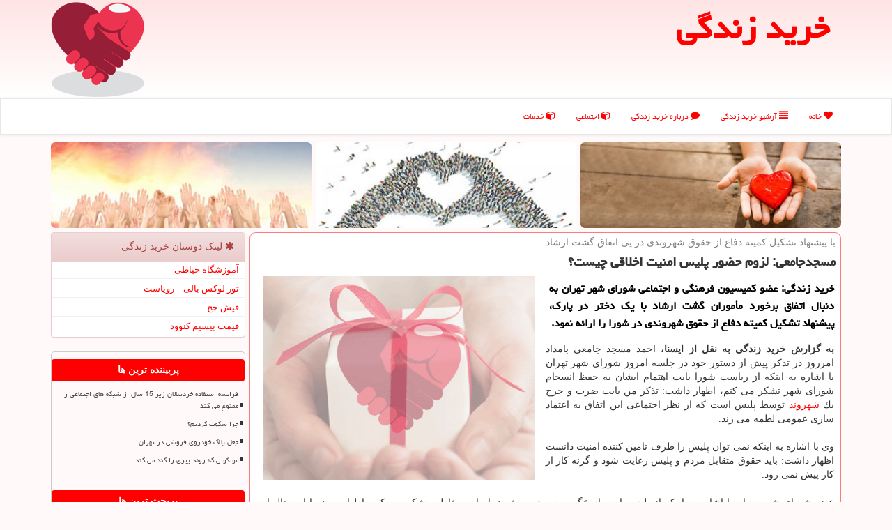

--- FILE ---
content_type: text/html; charset=utf-8
request_url: https://www.buylife.ir/news20346/%D9%85%D8%B3%D8%AC%D8%AF%D8%AC%D8%A7%D9%85%D8%B9%DB%8C-%D9%84%D8%B2%D9%88%D9%85-%D8%AD%D8%B6%D9%88%D8%B1-%D9%BE%D9%84%DB%8C%D8%B3-%D8%A7%D9%85%D9%86%DB%8C%D8%AA-%D8%A7%D8%AE%D9%84%D8%A7%D9%82%DB%8C-%DA%86%DB%8C%D8%B3%D8%AA
body_size: 15830
content:


<!DOCTYPE html>

<html xmlns="https://www.w3.org/1999/xhtml" dir="rtl" lang="fa">
<head><meta charset="utf-8" /><meta http-equiv="X-UA-Compatible" content="IE=edge" /><meta name="viewport" content="width=device-width, initial-scale=1" /><title>
	مسجدجامعی: لزوم حضور پلیس امنیت اخلاقی چیست؟
</title><link href="/css/buylife.css" rel="stylesheet" />
<meta property="og:locale" content="fa_IR" /><meta property="og:site_name" content="خرید زندگی" /><meta name="twitter:site" content="خرید زندگی" /><meta name="twitter:card" content="summary_large_image" /><link rel="shortcut icon" href="/favicon.ico" type="image/x-icon" /><meta name="theme-color" content="#ffcdcd" /><meta name="robots" content="index, follow, max-snippet:-1, max-image-preview:large, max-video-preview:-1" /><link rel="canonical" href="https://www.buylife.ir/news20346/مسجدجامعی-لزوم-حضور-پلیس-امنیت-اخلاقی-چیست" /><meta property="og:image" content="https://www.buylife.ir/images/News/9702/None_Big.png" /><meta property="og:title" content="مسجدجامعی: لزوم حضور پلیس امنیت اخلاقی چیست؟" /><meta property="og:description" content="خرید زندگی: عضو كمیسیون فرهنگی و اجتماعی شورای شهر تهران به دنبال اتفاق برخورد مأموران گشت ارشاد با یك دختر در پارك، پیشنهاد تشكیل كمیته دفاع از حقوق شهروندی در شورا را ارائه نمود. : #خرید_زندگی , #اجتماعی, #امنیت, #پلیس, #شهروند" /><meta property="og:type" content="website" /><meta property="og:url" content="https://www.buylife.ir/news20346/مسجدجامعی-لزوم-حضور-پلیس-امنیت-اخلاقی-چیست" /><meta name="twitter:title" content="مسجدجامعی: لزوم حضور پلیس امنیت اخلاقی چیست؟" /><meta name="twitter:description" content="خرید زندگی: عضو كمیسیون فرهنگی و اجتماعی شورای شهر تهران به دنبال اتفاق برخورد مأموران گشت ارشاد با یك دختر در پارك، ... : #خرید_زندگی , #اجتماعی, #امنیت, #پلیس, #شهروند" /><meta name="twitter:image" content="https://www.buylife.ir/images/News/9702/None_Big.png" /><meta name="twitter:url" content="https://www.buylife.ir/news20346/مسجدجامعی-لزوم-حضور-پلیس-امنیت-اخلاقی-چیست" /><meta name="description" content="خرید زندگی: عضو كمیسیون فرهنگی و اجتماعی شورای شهر تهران به دنبال اتفاق برخورد مأموران گشت ارشاد با یك دختر در پارك، پیشنهاد تشكیل كمیته دفاع از حقوق شهروندی در شورا را ارائه نمود. | خرید زندگی | buylife.ir" /><meta name="keywords" content="مسجدجامعی: لزوم حضور پلیس امنیت اخلاقی چیست؟, مسجدجامعی:, لزوم, حضور, پلیس, امنیت, اخلاقی, چیست؟, اجتماعی, امنیت, پلیس, شهروند, خرید زندگی, buylife.ir" /></head>
<body>
    <form method="post" action="./مسجدجامعی-لزوم-حضور-پلیس-امنیت-اخلاقی-چیست" id="form1">
<div class="aspNetHidden">
<input type="hidden" name="__EVENTTARGET" id="__EVENTTARGET" value="" />
<input type="hidden" name="__EVENTARGUMENT" id="__EVENTARGUMENT" value="" />

</div>

<script type="text/javascript">
//<![CDATA[
var theForm = document.forms['form1'];
if (!theForm) {
    theForm = document.form1;
}
function __doPostBack(eventTarget, eventArgument) {
    if (!theForm.onsubmit || (theForm.onsubmit() != false)) {
        theForm.__EVENTTARGET.value = eventTarget;
        theForm.__EVENTARGUMENT.value = eventArgument;
        theForm.submit();
    }
}
//]]>
</script>


<script src="/WebResource.axd?d=pynGkmcFUV13He1Qd6_TZNoKz9zXxZGASTaG7blUOqTDINx8e0K0_3l5hm53tYXoN_l54biVpl2mmjfax9C-qw2&amp;t=638901897720898773" type="text/javascript"></script>


<script src="/ScriptResource.axd?d=D9drwtSJ4hBA6O8UhT6CQn8QunDkqTeVfFkcJ5ze_Ex5cmK7AtViXpFZSsz3ZU_rW6BoJNLRV3_XfsVJGL6OM03qkhrT02ab1RF8smgkHUHLdaLwl_V1Zwkhs2QJ3N076hMMo_GJB-FfEYFXW4eXNZTkbUHnBgaETxD6cmB3gbs1&amp;t=32e5dfca" type="text/javascript"></script>
<script type="text/javascript">
//<![CDATA[
if (typeof(Sys) === 'undefined') throw new Error('ASP.NET Ajax client-side framework failed to load.');
//]]>
</script>

<script src="/ScriptResource.axd?d=JnUc-DEDOM5KzzVKtsL1tVAsG9AHvOE5rWQHtXNpv23B3dMdZusOHAUaJZpLb5S_tTjbpnkFqZh1Ia7ij1iby1HY8FE4VJWpGwHXqPdLaqdCQ-nmjD7GntFfEnb4F_smwEHSf1id8-dUZgeOPU7leGcg4wslgCiaXXRUrIPlx6FNbhOWBLynE7V1cl_Plyjh0&amp;t=32e5dfca" type="text/javascript"></script>
    <div class="site-head">
        <div class="container">
            <div class="row">
                <div class="col-xs-12">
        <b id="WebsiteTitle"><a href='/'>خرید زندگی</a></b>
        <img src="/images/buylife-logo-1.png" id="WebsiteLogo" class="pull-left img-responsive" alt="خرید زندگی" title="خرید زندگی" />
                </div>
            </div>
        </div>
    </div>
<nav class="navbar navbar-default">
      <button type="button" class="navbar-toggle collapsed" data-toggle="collapse" data-target="#mobmenuc" aria-expanded="false">
        <span class="sr-only">منو</span>
        <i class="fa fa-bars"></i>
      </button>
    <div id="mobmenuc" class="collapse navbar-collapse container">
      <ul id="aSiteMenu" class="nav navbar-nav"><li><a href="/" ><i class="fa fa-heart"></i> خانه</a></li><li><a href="/new"><i class="fa fa-align-justify"></i> آرشیو خرید زندگی</a></li><li><a href="/about"><i class="fa fa-comment"></i> درباره خرید زندگی</a></li><li><a href="/tag/اجتماعی"><i class="fa fa-cube"></i> اجتماعی</a></li><li><a href="/tag/خدمات"><i class="fa fa-cube"></i> خدمات</a></li></ul>
    </div>
</nav>





        <div class="container">
            <div class="col-xs-12 p3 col-sm-4">
                <img src="/images/buylife380-1.jpg" alt="خرید زندگی" title="خرید زندگی 1" class="img-responsive img-rounded" />
            </div>
            <div class="p3 col-sm-4 hidden-xs">
                <img src="/images/buylife380-2.jpg" alt="خرید زندگی" title="خرید زندگی 2" class="img-responsive img-rounded" />
            </div>
            <div class="p3 col-sm-4 hidden-xs">
                <img src="/images/buylife380-3.jpg" alt="خرید زندگی" title="خرید زندگی 3" class="img-responsive img-rounded" />
            </div>
        </div>
        <div class="container">
            
                
                
                
                
                
    <div class="col-lg-9 col-md-8 col-sm-7 p3">
        <article class="divnewscontr" itemscope="" itemtype="https://schema.org/NewsArticle">
        <span id="ContentPlaceHolder1_lblPreTitle" itemprop="alternativeHeadline"><span style='color:gray; padding-right:3px;'>با پیشنهاد تشكیل كمیته دفاع از حقوق شهروندی در پی اتفاق گشت ارشاد</span></span>
        <h1 id="ContentPlaceHolder1_newsheadline" class="newsheadline" itemprop="name">مسجدجامعی: لزوم حضور پلیس امنیت اخلاقی چیست؟</h1>
        <img src="/images/News/9702/None_Big.png" id="ContentPlaceHolder1_imgNews" itemprop="image" alt="مسجدجامعی: لزوم حضور پلیس امنیت اخلاقی چیست؟" title="مسجدجامعی: لزوم حضور پلیس امنیت اخلاقی چیست؟" class="img-responsive col-sm-6 col-xs-12 pull-left" />
        <p id="ContentPlaceHolder1_descriptionNews" itemprop="description" class="col-sm-6 col-xs-12 text-justify p5 descriptionNews">خرید زندگی: عضو كمیسیون فرهنگی و اجتماعی شورای شهر تهران به دنبال اتفاق برخورد مأموران گشت ارشاد با یك دختر در پارك، پیشنهاد تشكیل كمیته دفاع از حقوق شهروندی در شورا را ارائه نمود.</p>
        <br />
        <span id="ContentPlaceHolder1_articleBody" itemprop="articleBody" class="divfulldesc"><br/><b>به گزارش خرید زندگی به نقل از ایسنا، </b>احمد مسجد جامعی بامداد امرروز در تذكر پیش از دستور خود در جلسه امروز شورای شهر تهران با اشاره به اینكه از ریاست شورا بابت اهتمام ایشان به حفظ انسجام شورای شهر تشكر می كنم، اظهار داشت: تذكر من بابت ضرب و جرح یك <a href='http://www.buylife.ir/tag/شهروند'>شهروند</a> توسط پلیس است كه از نظر اجتماعی این اتفاق به اعتماد سازی عمومی لطمه می زند.<br/><br/>وی با اشاره به اینكه نمی توان پلیس را طرف تامین كننده امنیت دانست اظهار داشت: باید حقوق متقابل مردم و پلیس رعایت شود و گرنه كار از كار پیش نمی رود.<br/><br/>عضو شورای شهر تهران با اشاره به اینكه از پلیس بابت پاسخگویی سریع و برخورد با مامور خاطی تشكر می كنم، اظهار نمود: با این حال این گونه رفتارها به اعتمادساز ی عمومی لطمه زده و روح امنیت را زیر سوال می برد.<br/><br/>وی با بیا ن اینكه نمی توان پلیس امنیت اخلاقی داشته باشیم زیرا اخلاق امنیتی نیست و با رفتار پلیسی نمی گردد اخلاق را نهادینه كرد، اظهار داشت: چندین دستگاه دیگر هم در این امر دخیل هستند و نمی گردد به خاطر اینكه قانون اجرا نمی گردد به هرشیوه كار نماییم.<br/><br/>مسجد جامعی افزود: من از پلیس تشكر می كنم چراكه سخنگوی پلیس اعلام نمود كه این رفتار مورد تایید نیست و مامور خاطی تعلیق شده است اما نگرانی بابت افزایش فعالیت پلیس امنیت اخلاقی است و من نگرانم در جشنواره بین المللی كتاب و فیلم فجر هم پلیس امنیت اخلاق حضور داشته باشد.<br/><br/>مسجدجامعی با اشاره به اینكه شنیده ام در پارك شهر كه محل تردد هرروزه ما است، پلیس امنیت اخلاقی حضور دارد اظهار داشت: لزوم حضور پلیس امنیت اخلاقی چیست؟<br/><br/><br/>وی با اشاره به اینكه ما باید به تفاهمی برای این راهكار در شهر تهران برسیم، اظهار داشت: پیشنهاد می كنم در شورای شهر یك كمیته دفاع از حقوق شهروندی برای ورود به مسائل اینچنینی از دیدگاه حقوقی، اجتماعی و...تشكیل شود و از آنجایی كه این كمیته در شوراهای قبل نبوده خوب است كه دراین شورا با این تركیب كمیته ای برای حفظ حقوق شهروندی و ممانعت از این گونه رفتار تشكیل دهیم.<br/><br/><br/><br/><br/></span>
        
                    <meta content="https://www.buylife.ir/news20346/مسجدجامعی-لزوم-حضور-پلیس-امنیت-اخلاقی-چیست">
                    <meta itemprop="image" content="https://www.buylife.ir/images/News/9702/None_Big.png">
                    <meta itemprop="author" content="خرید زندگی">
                    <div id="divnewsdetails">
                            <div class="col-sm-6 p5">
                                <i class="fa fa-calendar-plus-o" title="تاریخ انتشار"></i><span id="pubDate">1397/02/02</span>
                                <div class="divmid pltab">
                                    <i class="fa fa-clock-o" title="زمان انتشار"></i><span id="pubTime">13:11:32</span>
                                </div>
                            </div>
                            <div class="col-sm-3 col-xs-6 p5">
                                <i class="fa fa-star-o" title="امتیاز"></i><span id="ratingValue">5.0</span> / 5
                            </div>
                            <div class="col-sm-3 col-xs-6 p5">
                                <i class="fa fa-eye" title="بازدید"></i><span id="ratingCount">5419</span>
                            </div>
<script type="application/ld+json">
{"@context": "https://schema.org/",
"@type": "CreativeWorkSeries",
"name": "مسجدجامعی: لزوم حضور پلیس امنیت اخلاقی چیست؟",
"aggregateRating": {
"bestRating": "5","worstRating": "0",
"@type": "AggregateRating",
"ratingValue": "5.0",
"ratingCount": "5419"}}
</script>
                        <div class="clearfix"></div>
                    </div>
            
            
            <span id="ContentPlaceHolder1_metaPublishdate"><meta itemprop="datePublished" content="2018-4-22"></span>
      <div id="divtags">
        <span id="ContentPlaceHolder1_lblTags"><i class='fa fa-tags'></i> تگهای خبر: <a href='/tag/اجتماعی' target='_blank'>اجتماعی</a> ,  <a href='/tag/امنیت' target='_blank'>امنیت</a> ,  <a href='/tag/پلیس' target='_blank'>پلیس</a> ,  <a href='/tag/شهروند' target='_blank'>شهروند</a></span>
            <script type="text/javascript">
//<![CDATA[
Sys.WebForms.PageRequestManager._initialize('ctl00$ContentPlaceHolder1$ScriptManager1', 'form1', ['tctl00$ContentPlaceHolder1$UpdatePanel2','ContentPlaceHolder1_UpdatePanel2','tctl00$ContentPlaceHolder1$UpdatePanel1','ContentPlaceHolder1_UpdatePanel1'], [], [], 90, 'ctl00');
//]]>
</script>

        </div>
            <div id="ContentPlaceHolder1_UpdateProgress2" style="display:none;">
	
                    <div class="divajax" title="چند لحظه صبر کنید"><i class="fa fa-spinner fa-lg fa-refresh"></i></div>
                
</div>
        <div id="ContentPlaceHolder1_UpdatePanel2">
	
                <div class="clearfix"></div>
                <div id="divdoyoulikeit">
                    <div class="col-sm-6 p5">
                    <div class="divmid"><i class="fa fa-hand-o-left"></i> این مطلب را می پسندید؟</div>
                    <div class="divmid pltabs">
                        <a id="ContentPlaceHolder1_IBLike" title="بله، می پسندم" class="btn btn-sm btn-default" href="javascript:__doPostBack(&#39;ctl00$ContentPlaceHolder1$IBLike&#39;,&#39;&#39;)"><i class="fa fa-thumbs-o-up"></i></a></div>
                    <div class="divmid pltab">
                        <span id="ContentPlaceHolder1_lblScorePlus" title="یک نفر این مطلب را پسندیده است" class="fontsmaller cgray">(1)</span>
                    </div>
                    <div class="divmid">
                        <a id="ContentPlaceHolder1_IBDisLike" title="خیر، نمی پسندم" class="btn btn-sm btn-default" href="javascript:__doPostBack(&#39;ctl00$ContentPlaceHolder1$IBDisLike&#39;,&#39;&#39;)"><i class="fa fa-thumbs-o-down"></i></a></div>
                     <div class="divmid">
                        <span id="ContentPlaceHolder1_lblScoreMinus" title="هنوز شخصی به این مطلب رای منفی نداده است" class="fontsmaller cgray">(0)</span>
                    </div>
                    </div>
                    <div class="col-sm-6 p5 mshare text-left">
                        <a href="tg://msg?text=مسجدجامعی: لزوم حضور پلیس امنیت اخلاقی چیست؟  https://www.buylife.ir/news20346/%D9%85%D8%B3%D8%AC%D8%AF%D8%AC%D8%A7%D9%85%D8%B9%DB%8C-%D9%84%D8%B2%D9%88%D9%85-%D8%AD%D8%B6%D9%88%D8%B1-%D9%BE%D9%84%DB%8C%D8%B3-%D8%A7%D9%85%D9%86%DB%8C%D8%AA-%D8%A7%D8%AE%D9%84%D8%A7%D9%82%DB%8C-%DA%86%DB%8C%D8%B3%D8%AA" id="ContentPlaceHolder1_aae" class="maae" target="_blank" rel="nofollow" title="اشتراک این مطلب در تلگرام"><span class="fa-stack"><i class="fa fa-circle fa-stack-2x clgray"></i><i class="fa fa-paper-plane-o fa-stack-1x cwhite"></i></span></a>
                        <a href="https://www.facebook.com/sharer.php?u=https://www.buylife.ir/news20346/%D9%85%D8%B3%D8%AC%D8%AF%D8%AC%D8%A7%D9%85%D8%B9%DB%8C-%D9%84%D8%B2%D9%88%D9%85-%D8%AD%D8%B6%D9%88%D8%B1-%D9%BE%D9%84%DB%8C%D8%B3-%D8%A7%D9%85%D9%86%DB%8C%D8%AA-%D8%A7%D8%AE%D9%84%D8%A7%D9%82%DB%8C-%DA%86%DB%8C%D8%B3%D8%AA" id="ContentPlaceHolder1_aaf" class="maaf" target="_blank" rel="nofollow" title="اشتراک این مطلب در فیسبوک"><span class="fa-stack"><i class="fa fa-circle fa-stack-2x clgray"></i><i class="fa fa-facebook-f fa-stack-1x cwhite"></i></span></a>
                        <a href="https://twitter.com/share?url=https://www.buylife.ir/news20346/%D9%85%D8%B3%D8%AC%D8%AF%D8%AC%D8%A7%D9%85%D8%B9%DB%8C-%D9%84%D8%B2%D9%88%D9%85-%D8%AD%D8%B6%D9%88%D8%B1-%D9%BE%D9%84%DB%8C%D8%B3-%D8%A7%D9%85%D9%86%DB%8C%D8%AA-%D8%A7%D8%AE%D9%84%D8%A7%D9%82%DB%8C-%DA%86%DB%8C%D8%B3%D8%AA&text=مسجدجامعی: لزوم حضور پلیس امنیت اخلاقی چیست؟" id="ContentPlaceHolder1_aat" class="maat" target="_blank" rel="nofollow" title="اشتراک این مطلب در توئیتر"><span class="fa-stack"><i class="fa fa-circle fa-stack-2x clgray"></i><i class="fa fa-twitter fa-stack-1x cwhite"></i></span></a>
                        <a href="/rss/" id="ContentPlaceHolder1_aar" class="maar" target="_blank" title="اشتراک مطالب به وسیله فید rss"><span class="fa-stack"><i class="fa fa-circle fa-stack-2x clgray"></i><i class="fa fa-rss fa-stack-1x cwhite"></i></span></a>
                    </div>
               </div>
                <div class="clearfix"></div>
                <br />
                
                
                    
            
</div>
       <div class="newsothertitles">
            <span class="glyphicon glyphicon-time"></span> تازه ترین مطالب مرتبط
        </div>
        <div class="hasA">
            
            <ul class="ulrelated">
                    <li><a href='/news128693/جاساز-تریاک-در-دستگاه-بلال-تنوری-به-پای-پرواز-نرسید' title='1404/10/18  15:43:33' class="aothertitles">جاساز تریاک در دستگاه بلال تنوری به پای پرواز نرسید</a></li>
                
                    <li><a href='/news128682/نیروی-عملیاتی-موساد-در-ایران-اعدام-شد' title='1404/10/17  09:47:56' class="aothertitles">نیروی عملیاتی موساد در ایران اعدام شد</a></li>
                
                    <li><a href='/news128666/واکی-تاکی-های-حرفه-ای-برای-ارتباط-بی-وقفه' title='1404/10/15  16:05:25' class="aothertitles">واکی تاکی های حرفه ای برای ارتباط بی وقفه</a></li>
                
                    <li><a href='/news128652/سقوط-یک-هواپیمای-سبک-در-بلومفونتین-آفریقای-جنوبی' title='1404/10/15  10:16:41' class="aothertitles">سقوط یک هواپیمای سبک در بلومفونتین آفریقای جنوبی</a></li>
                </ul>
        </div>
       <div class="newsothertitles">
            <i class="fa fa-comments-o"></i> نظرات بینندگان در مورد این مطلب
        </div>
            <div class="text-right p5">
                
                
            </div>
        <div id="divycommenttitle">
            <i class="fa fa-smile-o fa-lg"></i> لطفا شما هم <span class="hidden-xs">در مورد این مطلب</span> نظر دهید
        </div>
        <div class="clearfix"></div>
        <div id="divycomment">
            <div id="ContentPlaceHolder1_UpdatePanel1">
	
                <div class="col-sm-6 col-xs-12 p5">
                    <div class="input-group">
                        <div class="input-group-addon">
                            <i class="fa fa-user-circle-o"></i>
                        </div>
                        <input name="ctl00$ContentPlaceHolder1$txtName" type="text" id="ContentPlaceHolder1_txtName" class="form-control" placeholder="نام" />
                    </div>

                </div>
                <div class="col-sm-6 col-xs-12 p5">
                    <div class="input-group">
                        <div class="input-group-addon">
                            <i class="fa fa-at"></i>
                        </div>
                    <input name="ctl00$ContentPlaceHolder1$txtEmail" type="text" id="ContentPlaceHolder1_txtEmail" class="form-control" placeholder="ایمیل" />
                    </div>
                </div>
                <div class="clearfix"></div>
                <div class="col-xs-12 p5">
                    <div class="input-group">
                        <div class="input-group-addon">
                            <i class="fa fa-align-right"></i>
                        </div>
                    <textarea name="ctl00$ContentPlaceHolder1$txtMatn" rows="4" cols="20" id="ContentPlaceHolder1_txtMatn" class="form-control">
</textarea></div>
                    </div>

                <div class="clearfix"></div>
                    <div class="col-sm-3 col-xs-4 p5" title="سوال امنیتی برای تشخیص اینکه شما ربات نیستید">
                    <div class="input-group">
                        <div class="input-group-addon">
                            <i class="fa fa-question-circle-o"></i>
                        </div>
                    <input name="ctl00$ContentPlaceHolder1$txtCaptcha" type="text" maxlength="2" id="ContentPlaceHolder1_txtCaptcha" class="form-control" /></div>
                    </div>

                    <div class="col-sm-8 col-xs-5 text-right text-info p85" title="سوال امنیتی برای تشخیص اینکه شما ربات نیستید"><span id="ContentPlaceHolder1_lblCaptcha"> = ۶ بعلاوه ۱</span></div>
                <div class="clearfix"></div>
                <div class="col-xs-12 p5">
                    <div class="divmid">
                        <a id="ContentPlaceHolder1_btnSendComment" class="btn btn-danger btn-sm" href="javascript:__doPostBack(&#39;ctl00$ContentPlaceHolder1$btnSendComment&#39;,&#39;&#39;)"><i class="fa fa-send-o"></i> درج نظر</a></div>
                    <div class="divmid"><span id="ContentPlaceHolder1_lblMSGComment"></span></div>
                    
                    
                    
                </div>
                
</div>
            <div id="ContentPlaceHolder1_UpdateProgress1" style="display:none;">
	
                    <div class="p5"><i class="fa fa-spinner fa-refresh fa-lg"></i></div>
                
</div>
        </div>
            <div class="clearfix"></div>
        </article>
    </div>

    <div class="col-lg-3 col-md-4 col-sm-5 p3">
            <div class="panel panel-danger">
                <div id="ContentPlaceHolder1_divLinksTitle" class="panel-heading"><i class='fa fa-asterisk'></i> لینک دوستان خرید زندگی</div>
                <div class="panel-body divlinks">


                            <a title='آموزش خیاطی ترمه سرا' href='https://www.termehsara.com/' rel="noopener" target="_blank">آموزشگاه خیاطی</a>
                            <a title='تور لوکس بالی – رویاست' href='https://royast.net/tours/تور-بالی/' rel="noopener" target="_blank">تور لوکس بالی – رویاست</a>
                            <a title='فیش حج' href='https://www.xn--rgbbu5cx6b.com' rel="noopener" target="_blank">فیش حج</a>
                            <a title='قیمت بیسیم کنوود' href='https://rahabisim.com/category/محصولات/بیسیم-کنوود/' rel="noopener" target="_blank">قیمت بیسیم کنوود</a>
                </div>
            </div>
    <div class="buylifeLFT">
                            <div>
                            
                            
                            
                            </div>
                            <div>
                            <div class="lefttitles" id="dtMostVisited"><b><span id="pMostVisited"><i class="fa fa-plus-square-o"></i></span>پربیننده ترین ها</b></div>
                            
                                <ul id="uMostVisited">
                                    
                                            <li><a href='/news128618/فرانسه-استفاده-خردسالان-زیر-15-سال-از-شبکه-های-اجتماعی-را-ممنوع-می-کند' title='1404/10/12  14:40:13'>فرانسه استفاده خردسالان زیر 15 سال از شبکه های اجتماعی را ممنوع می کند</a></li>
                                        
                                            <li><a href='/news128112/چرا-سکوت-کردیم' title='1404/08/23  11:09:25'>چرا سکوت کردیم؟</a></li>
                                        
                                            <li><a href='/news128093/جعل-پلاک-خودروی-فروشی-در-تهران' title='1404/08/21  09:51:05'>جعل پلاک خودروی فروشی در تهران</a></li>
                                        
                                            <li><a href='/news128312/مولکولی-که-روند-پیری-را-کند-می-کند' title='1404/09/13  13:07:52'>مولکولی که روند پیری را کند می کند</a></li>
                                        
                                </ul>
                                <br />
                            </div>
                            <div>
                            <div class="lefttitles" id="dtMostDiscussion"><b><span id="pMostDiscussion"><i class="fa fa-plus-square-o"></i></span>پربحث ترین ها</b></div>
                            
                                <ul id="uMostDiscussion">
                                    
                                            <li><a href='/news128693/جاساز-تریاک-در-دستگاه-بلال-تنوری-به-پای-پرواز-نرسید' title='1404/10/18  15:43:33'>جاساز تریاک در دستگاه بلال تنوری به پای پرواز نرسید</a></li>
                                        
                                            <li><a href='/news128682/نیروی-عملیاتی-موساد-در-ایران-اعدام-شد' title='1404/10/17  09:47:56'>نیروی عملیاتی موساد در ایران اعدام شد</a></li>
                                        
                                            <li><a href='/news128675/اسکن-باردیگر-اسناد-کاخ-سعدآباد' title='1404/10/16  13:12:02'>اسکن باردیگر اسناد کاخ سعدآباد</a></li>
                                        
                                            <li><a href='/news128666/واکی-تاکی-های-حرفه-ای-برای-ارتباط-بی-وقفه' title='1404/10/15  16:05:25'>واکی تاکی های حرفه ای برای ارتباط بی وقفه</a></li>
                                        
                                </ul>
                                <br />
                            </div>
                            <div>
                            <div class="lefttitles" id="dtMostNews"><b><span id="pMostNews"><i class="fa fa-plus-square-o"></i></span>جدیدترین ها</b></div>
                            
                                <ul id="uMostNews">
                                    
                                            <li><a href='/news128693/جاساز-تریاک-در-دستگاه-بلال-تنوری-به-پای-پرواز-نرسید' title='1404/10/18  15:43:33'>جاساز تریاک در دستگاه بلال تنوری به پای پرواز نرسید</a></li>
                                        
                                            <li><a href='/news128682/نیروی-عملیاتی-موساد-در-ایران-اعدام-شد' title='1404/10/17  09:47:56'>نیروی عملیاتی موساد در ایران اعدام شد</a></li>
                                        
                                            <li><a href='/news128675/اسکن-باردیگر-اسناد-کاخ-سعدآباد' title='1404/10/16  13:12:02'>اسکن باردیگر اسناد کاخ سعدآباد</a></li>
                                        
                                            <li><a href='/news128666/واکی-تاکی-های-حرفه-ای-برای-ارتباط-بی-وقفه' title='1404/10/15  16:05:25'>واکی تاکی های حرفه ای برای ارتباط بی وقفه</a></li>
                                        
                                            <li><a href='/news128652/سقوط-یک-هواپیمای-سبک-در-بلومفونتین-آفریقای-جنوبی' title='1404/10/15  10:16:41'>سقوط یک هواپیمای سبک در بلومفونتین آفریقای جنوبی</a></li>
                                        
                                            <li><a href='/news128646/حریق-گسترده-در-پارکینگ-یک-ساختمان-مسکونی-در-بزرگراه-خرازی' title='1404/10/14  13:22:03'>حریق گسترده در پارکینگ یک ساختمان مسکونی در بزرگراه خرازی</a></li>
                                        
                                            <li><a href='/news128633/خدمت-رسانی-شایسته-به-زائرین-زمینه-ساز-بهره-مندی-معنوی-کامل-از-عمره' title='1404/10/13  13:02:41'>خدمت رسانی شایسته به زائرین، زمینه ساز بهره مندی معنوی کامل از عمره</a></li>
                                        
                                            <li><a href='/news128618/فرانسه-استفاده-خردسالان-زیر-15-سال-از-شبکه-های-اجتماعی-را-ممنوع-می-کند' title='1404/10/12  14:40:13'>فرانسه استفاده خردسالان زیر 15 سال از شبکه های اجتماعی را ممنوع می کند</a></li>
                                        
                                            <li><a href='/news128608/فوت-مشکوک-مردی-۳۷-ساله-در-در-شهرستان-لنجان' title='1404/10/12  03:56:21'>فوت مشکوک مردی ۳۷ ساله در در شهرستان لنجان</a></li>
                                        
                                            <li><a href='/news128600/پایان-امداد-در-حادثه-ریزش-معدن-بافق' title='1404/10/10  13:24:00'>پایان امداد در حادثه ریزش معدن بافق</a></li>
                                        
                                </ul>
                                <br />
                            </div>
    </div>

                <img src="/images/buylife300-2.jpg" alt="خرید زندگی" title="خرید زندگی" class="img-responsive img-rounded" /><br /><br />

            <div class="panel panel-danger">
                <div id="ContentPlaceHolder1_divTagsTitle" class="panel-heading"><i class='fa fa-align-right'></i> موضوع های خرید زندگی</div>
                <div class="panel-body divtags">


                            <a class='fontmedium' href='/tag/سازمان' target="_blank">سازمان </a>
                            <a class='fontmedium' href='/tag/خدمات' target="_blank">خدمات </a>
                            <a class='fontmedium' href='/tag/اجتماعی' target="_blank">اجتماعی </a>
                            <a class='fontmedium' href='/tag/ساخت' target="_blank">ساخت </a>
                            <a class='fontmedium' href='/tag/شهرداری' target="_blank">شهرداری </a>
                            <a class='fontmedium' href='/tag/آموزش' target="_blank">آموزش </a>
                            <a class='fontmedium' href='/tag/رپورتاژ' target="_blank">رپورتاژ </a>
                            <a class='fontmedium' href='/tag/تولید' target="_blank">تولید </a>
                </div>
            </div>
    </div>
    <div class="clearfix"></div>
    <div id="difooter">
        
        <div class="col-sm-5 p5 text-center">
            <a href="/new/"><i class="fa fa-heartbeat"></i> اخبار خریدزندگی</a>
        </div>
        <div class="col-sm-7 p5 text-center">
            <a href="/"><i class="fa fa-heart"></i> صفحه اصلی خریدزندگی</a>
        </div>
        <div class="clearfix"></div>
        </div>
        
        
        
        
        

            <div id="ICONtoppage"><a href="#top" title="بالای صفحه"><i class="fa fa-angle-up fa-3x"></i></a></div>
        </div>
        <div id="sitefooter">
            <div class="container">
                <div class="row">
                    <div id="sitefooterr" class="col-lg-7 col-md-6">
                        <div id="divWebFooterDesc" class="botfooter p3"><h3><i class='fa fa-heart-o'></i> خرید زندگی</h3><p>خیریه خرید زندگی : بای لایف، صدای زندگی باشیم، برای آنها که امیدشان به ماست، با هم دنیایی مهربان‌تر بسازیم</p></div>
                        <div id="divCopyRights" class="p3 botfooter"><br/><i class='fa fa-copyright'></i> buylife.ir - مالکیت معنوی سایت خرید زندگی متعلق به مالکین آن می باشد</div>
                    </div>
                    <div id="sitefooterl" class="col-lg-5 col-md-6 p3">
                        <div id="sitefootererpages" class="col-xs-12 p3 botfooter"><i class='fa fa-folder-o'></i> میانبرهای خرید زندگی</div>
                        <div id="aSiteFooter" class="sitefooterl2 col-xs-12"><a title="درباره خرید زندگی" href="/about">درباره ما</a><a title="بک لینک" href="/repandlink#backlink">بک لینک در خرید زندگی</a><a title="رپورتاژ آگهی" href="/repandlink#reportage">رپورتاژ در خرید زندگی</a><a href="/new">مطالب خرید زندگی</a></div>
                    </div>
                </div>
            </div>
        </div>
        <script src="/js/JQ_BT.js"></script>
        

    
<div class="aspNetHidden">

	<input type="hidden" name="__VIEWSTATEGENERATOR" id="__VIEWSTATEGENERATOR" value="B953A919" />
	<input type="hidden" name="__VIEWSTATEENCRYPTED" id="__VIEWSTATEENCRYPTED" value="" />
	<input type="hidden" name="__EVENTVALIDATION" id="__EVENTVALIDATION" value="QonSy+ofB/YRj7iWRfciA36JPkRT4M5N0YWKlKNPxMI/[base64]" />
</div>

<script type="text/javascript">
//<![CDATA[
Sys.Application.add_init(function() {
    $create(Sys.UI._UpdateProgress, {"associatedUpdatePanelId":"ContentPlaceHolder1_UpdatePanel2","displayAfter":10,"dynamicLayout":true}, null, null, $get("ContentPlaceHolder1_UpdateProgress2"));
});
Sys.Application.add_init(function() {
    $create(Sys.UI._UpdateProgress, {"associatedUpdatePanelId":"ContentPlaceHolder1_UpdatePanel1","displayAfter":500,"dynamicLayout":true}, null, null, $get("ContentPlaceHolder1_UpdateProgress1"));
});
//]]>
</script>
<input type="hidden" name="__VIEWSTATE" id="__VIEWSTATE" value="hFwsydsB/kyr4+BSQhjdI3tZvDx0Jvb78WHJspABwFk2KXZlxyVg3MbUnWLwuehSpPZby7o/TdN5gQBynpyywYf8gSuD4DoMnd8gQTjaZaSc77m66JxTF+JFf6/zrDBgHRLX6BBIcK9V19bFLOG91s7tQoXlcrs+xBQuDZoN+4Juyn/IxHUIt1KzgtYqcZhfw/Li7TGhdq1ZH3M471y7UkUyDr5LSZEpPwl2lh2SFTVrNyClmtc7GweH5HXheO3c2/dEeMoQXqdxDTSV/2k3CNG2IZE498Xp4xessel414moI6ArK3TUi11EZGrkhczkvuqGzuGgUuqRI/A38grkoHD9tzi0pZL59panZ6msVWBR1eibs/w2+aVMBEdGqGiGS5hwDF4noncvBmQB0I7/cGnAdXNYSg4WOsZ0L5P799dbQzv+FLlb8QKB9ZoRcEy4ar2mFNVDQdNoXm2PIygLNpM8h9yvj4a8IbR6/fbXzOKTtyaydHWjJ72xomARGHfFOX2Bc5+nFhtZawI+fkYMPI0IJH/K4n+nYYLFgCtwPVi9cmkCWGnTgn3gP31rkO7gNHYO4Ziyz3KDNrzni7A9ptD/IF7FmZDpEnsmalH26cHH5+fBw/cdsqpuZ/tKD4XPJI5YBWkmk22CacAlTT4/6PV37V6+vkjloNe0Pftzsp7ALM/qvsVGPc/mnQYPpa1MC9HE6tsB/TIT83aT7fFsCuk6NQh5lcNyGDZF+cyVRECx0ZG2pphZgG1AS07gd5vR40XFBaa3RCqWu0VjstahXgOiMPyiJofP+j251yt4r88W7LkUQxs/fhYZdSd9T8QKd1UBR3YW52lEnJUN6fu540ONVXK07LxUUaxAKueJxLIhaY7xEcv/ZhIqXBj1ALQSS7kn+yDp+13KrG2X/[base64]/lGJwCiuJ5T6fKOxQPSdi6W+7AfWoH0Xxy0MC/tBroJLgbuydBxaT19rdDd2JENWuKUPq8jOvmEbgoSi9dHzZjQcldsEHIH8FOqefnMh9jPKoWVZDFsnlZf4OFQfkyjLF95dSH0b/pRXOJtAG+DurO62krR7SqeAadVAHJ4gilVNGe+7pyrdrjUwf4fv/J5aTeMI3Z3MVVFClljxxLjVbxpvJNkZLbmT27N0gVIaK0EvaUYzTeYApbQhG0zlblMnVNrvYu1vgoqw95fOJXib2AzvgkGK9iGovNwnQVO/0Z/u0LQDtVczr5v6dKDFeQwLNqtpK/qp6uzZuYQIqeBpjbMBCWXDp9Uojg9+v8k6hVg4kKT1FZ42IEG42Yab2sJcRgTsMR8hkvfV5FCl0dSjiiXyW1Fxk61WQgNXsB9vmXpgFLV5baYgRVpxuyHy+39M3A2k8oFgV1Shppo6uMGJxg3rdrkeDyfuKAsGIMDW4hhtfVdm3xs+jH/PoioXQNbcp4YI6WEakUEs7o4yokxEkJ0b6Rq1hQGHjtkjbxJFSMa116kRW6oB3qM0Y3TPw8tiKJQ67eHU/dI3QK2fDTDWbaoqWCqeabYEh6XaoZ5e/cUJCNvOEVGRlzBoqUfOQr9M5m+7wbR009UNHhPKnKzwxH8kePZFXMJ3fPwZeTpk4Mg1gROuZ30D7em+vnaWd+pvQZGEOs8m/qFZTzeoiGZAGTpxOQYxTtH/DNlby19mBye715zVpYWBvOy7glu2XMfbQFYOaEfErZ3Kdk8knF58y6s4J9dqUZCAMKqyaJQcvMmHxdpL4TeXNOfmnIxvkCTOT3+q4xZRevDkQKglvnXSwK5gXv51zjylEP0xULcySc4fCLtDxCRRpHrCNKlhvo1en4y1+Ax7gMB6Gq/SRp1u8J5F8i3vDY+kCmK5dqi1t3FOgY6HrUtzWRy/X5CKrdHd5tfgXskZDrpZQCsy/MoUW29XObFoegKekuMevBLT8F004u1/RiP6hX87YVsdPW/d28qYb2jTrjStZ+cpuJnkXfMceKV51hq37Dez6ny+HMwflgQl0xPP7APlrzppGIWiXMCJ+9eoH+F3hS3eF2txpLVcNJRBrM7cER+L2W1nTGlZ7i6MEV9MwK++BxEuhHIYOtem6mEbcZ3/aTvA9sVrh4IOOGWgu1/gqfuf3RvPNzSURwvIqVveuE9Mais7r1pAOR99a9Kfh1T4XxTTp3M4swGduEbawu89SQt1mjD1g8qxO93CmRFdXit/xcqPWrPkOo56gUeAyy9I+eQV7wiLMvXTDO6IKkSVCGmLZKoR7z39x8/4EDwPWZoF8lJNTj8v2FydazoYUH6fYzOCDIgye67JMcFEW+XH6yMpEzUppHKamy5IdVHxfNMFei8ql9k5LiTiWzwAOFqbZWbHoE+Kg2txQslVplfMxHcQQ0KyhvHOgeRH8lAEj84sUM0YTeKGtRydBxunIN8WoMMlVEYIcQnSFFVWB+/IpRAhI+xHCQqIyzhcC25qfSd0UGXztR2pvqMMXkLomsY3juR6h+KHJgVimHmW1leki3PyCwVZacDjVJtP/nHUysa8wfVJ+VQmFaxIoROVQvdK6UBbBZBqNSllCgFnJ0RxHN2whtGMD44uOLOH/IJevFH8V9Zofr4wQ5iW1GB5Qv6l2G1LaU5NyM28gCdOjMGkg5FNwj4AfoJEzvnf47QtVqKovr60MUGWZuf2niCUCNbmHzo4vJi9I8fwDZg2IgI/qvcLBocc9a9Yn8H+cBuo1nBq1nE5EFOyPVa67JVEfvIgWM60oKql55aXSI9I2uH9KLPTKcQl9FTioUZI4IQ/VretszABN2+Sba76FujFjpS85L/1NGT9qC5GYhYIQz+3IZQNYkmm6PvqAIlCeyg/3nnrOuRJPdicd6EFF9ckkkbNS24h66cbPxLYEcfyXrux5lEwnMvTZvWbg0XEEjLQb9Cw80A0Kvk4HpuhFy28TDtFOTZbhzcfcgRUOXx99TyEgFyb0ZAuhC/PCN6N8Jqd2nkFLpgIwxKRMNZ/CJ88UyOA7YQV2aSSStjpjg6nR6888KuAb4APUGibyQ0Ubd2QIGiDAxuZ8ZXIDTcvj69tIr4aYqSeJLwruhU0+RArJn8xR5yOntfHsPSzM5tZIZMeGkilGAKnBbObhrcTSsvDC8YfB5I4zq9CKpb1IXMM1p/HwQ6yx3RdPYRd9E/B/4fKHMnCzlTDL7hs2itBF9VxiRxoMrgdTf+BO+4IROxZT6l6mnwAq37n/2bPnwOwBM9IVjuddgyStbV07yRtGgzk8fT2OCp32AR7mdx4QlBjK4OHb0ObTnYpnEbKF3xkGc4T37bk04fOdid992lqaJBz/2HqbnMGNbJg/gblsTza+V5tQT4zlAwOYIGEPgtbRs8dvk/QijRph6ODPTy8r+zqnDNhekebFSFAyD1Culed4rdJ7Ao8j9QujW06ABWOmDrU6c5EawcFozM2+mHtBU8jR1tk7llCExYTPBfpRH6SKT7F5Sf5fRngTwgoHMbbx7chsA+Flhj7DgvNM6fk/kg7pp/GuHV+grV0dx+MLDjprMbADPXTivH+yuDa8uX41CxRExxuZ64F6JSL0dftYnMsGN0ZKT/lyH4cNZ8ti4LKzkPkriC5V8Mq26lHBM4gMpRynsSfmNMHtpDHm/+wssha7UTOLbl+BG0AXkr4EVGs8n2Y4aKBzxg7arKieFIq9VbhJoxjUvVcwxuzaYjWjsuFGECG0oiYF50d6KL34kAPsK6OKVg7w2xoUuXNUlHRFMqQ3YXhS8Mz94uM+mzwOQRDypVQSNm9SdOa7AsrdManQBlbfPAahe/EhHJtXTT1dscBGQh0b2StsbdbmzuiWCLUSuY7MyAeMrbH4uixJWw8lZN8OjuYJF9r0GDMoi/er/8l+uFKxZ3dEeiKT4uVJoVoxZ6gHOa69Em3g6WDU/xMSzJFLuLfAhu7cjjfE6VUad316UL8/UZEbZyS1bSLDX6egcRpnWtubnIioEPLnGAkDP70nr1L+3mQAry9jhaJyabE=" /></form>
</body>
</html>
